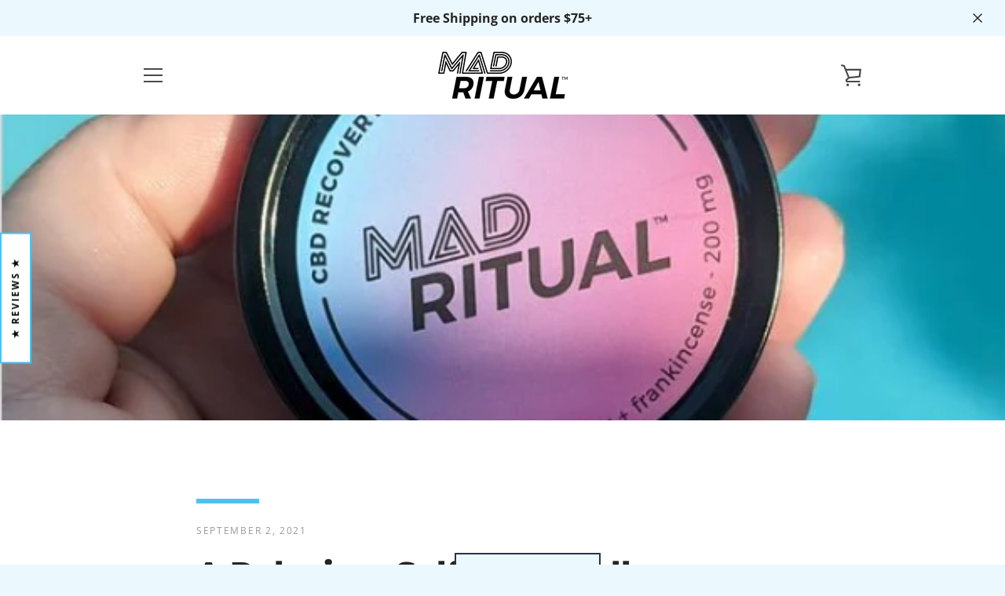

--- FILE ---
content_type: text/css
request_url: https://madritual.com/cdn/shop/t/12/assets/custom.css?v=52708567000892457021723231106
body_size: -360
content:
@media only screen and (min-width: 750px){#shopify-section-1598121398359 .feature-row__image-crop,#shopify-section-1600371435047 .feature-row__image-crop{left:calc(100% - 160px)}}#shopify-section-1598121398359 .feature-row__text,#shopify-section-1600371435047 .feature-row__text{margin:0}#shopify-section-1598121398359 .feature-row__image-wrapper,#shopify-section-1600371435047 .feature-row__image-wrapper{background:transparent}#contact_form input:not(.btn),#contact_form textarea{background:#ebf8fd;color:#000}#contact_form input:not(.btn)::placeholder,#contact_form textarea::placeholder{color:#000;opacity:.6}a.slideshow__button-cta.slideshow__button-cta--desktop.small--hide.btn{display:none}
/*# sourceMappingURL=/cdn/shop/t/12/assets/custom.css.map?v=52708567000892457021723231106 */


--- FILE ---
content_type: text/javascript
request_url: https://madritual.com/cdn/shop/t/12/assets/custom.js?v=58948136402372601531599762368
body_size: -427
content:
var sections=window.theme.sections,slideshowAutoExtension={init:function(){this.$container=$(this.container),this.speed=$(".slideshow__slides",this.$container).data("slideshow-transition-time"),this.autoPlayEnabled=$(".slideshow__slides",this.$container).data("slideshow-transition"),this.$container.on("slideshow_desktop_init_done",this._autoplaySlideshow.bind(this))},_autoplaySlideshow:function(){var $container=this.$container;this.autoPlayEnabled&&setInterval(function(){var $slide=$(".slideshow__slide--active",$container).removeClass("slideshow__slide--active"),$button=$(".slideshow__button--active",$container).removeClass("slideshow__button--active"),$slides=$(".slideshow__slide",$container),currentIndex=($slides.index($slide)+1)%$slides.length;$slides.eq(currentIndex).addClass("slideshow__slide--active");var $buttons=$(".slideshow__button",$container).eq(currentIndex).addClass("slideshow__button--active"),$dot=$(".slideshow__indicator--active",$container).removeClass("slideshow__indicator--active"),$dots=$(".slideshow__indicator",$container);$dots.eq(currentIndex).trigger("click")},this.speed)}};sections.extend("slideshow-section",slideshowAutoExtension);
//# sourceMappingURL=/cdn/shop/t/12/assets/custom.js.map?v=58948136402372601531599762368
